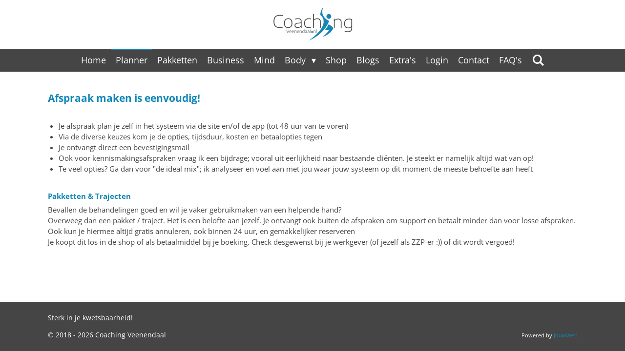

--- FILE ---
content_type: text/html; charset=UTF-8
request_url: https://www.coachingveenendaal.nl/planner
body_size: 9373
content:
<!DOCTYPE html>
<html lang="nl">
    <head>
        <meta http-equiv="Content-Type" content="text/html; charset=utf-8">
        <meta name="viewport" content="width=device-width, initial-scale=1.0, maximum-scale=5.0">
        <meta http-equiv="X-UA-Compatible" content="IE=edge">
        <link rel="canonical" href="https://www.coachingveenendaal.nl/planner">
        <link rel="sitemap" type="application/xml" href="https://www.coachingveenendaal.nl/sitemap.xml">
        <meta property="og:title" content="Afspraak maken">
        <meta property="og:url" content="https://www.coachingveenendaal.nl/planner">
        <base href="https://www.coachingveenendaal.nl/">
        <meta name="description" property="og:description" content="Boek je coaching sessie of bodywork gemakkelijk online bij Coaching Veenendaal in Rhenen">
                <script nonce="7ca9ab2a13cea6e8c7374c254175753e">
            
            window.JOUWWEB = window.JOUWWEB || {};
            window.JOUWWEB.application = window.JOUWWEB.application || {};
            window.JOUWWEB.application = {"backends":[{"domain":"jouwweb.nl","freeDomain":"jouwweb.site"},{"domain":"webador.com","freeDomain":"webadorsite.com"},{"domain":"webador.de","freeDomain":"webadorsite.com"},{"domain":"webador.fr","freeDomain":"webadorsite.com"},{"domain":"webador.es","freeDomain":"webadorsite.com"},{"domain":"webador.it","freeDomain":"webadorsite.com"},{"domain":"jouwweb.be","freeDomain":"jouwweb.site"},{"domain":"webador.ie","freeDomain":"webadorsite.com"},{"domain":"webador.co.uk","freeDomain":"webadorsite.com"},{"domain":"webador.at","freeDomain":"webadorsite.com"},{"domain":"webador.be","freeDomain":"webadorsite.com"},{"domain":"webador.ch","freeDomain":"webadorsite.com"},{"domain":"webador.ch","freeDomain":"webadorsite.com"},{"domain":"webador.mx","freeDomain":"webadorsite.com"},{"domain":"webador.com","freeDomain":"webadorsite.com"},{"domain":"webador.dk","freeDomain":"webadorsite.com"},{"domain":"webador.se","freeDomain":"webadorsite.com"},{"domain":"webador.no","freeDomain":"webadorsite.com"},{"domain":"webador.fi","freeDomain":"webadorsite.com"},{"domain":"webador.ca","freeDomain":"webadorsite.com"},{"domain":"webador.ca","freeDomain":"webadorsite.com"},{"domain":"webador.pl","freeDomain":"webadorsite.com"},{"domain":"webador.com.au","freeDomain":"webadorsite.com"},{"domain":"webador.nz","freeDomain":"webadorsite.com"}],"editorLocale":"nl-NL","editorTimezone":"Europe\/Amsterdam","editorLanguage":"nl","analytics4TrackingId":"G-E6PZPGE4QM","analyticsDimensions":[],"backendDomain":"www.jouwweb.nl","backendShortDomain":"jouwweb.nl","backendKey":"jouwweb-nl","freeWebsiteDomain":"jouwweb.site","noSsl":false,"build":{"reference":"634afd3"},"linkHostnames":["www.jouwweb.nl","www.webador.com","www.webador.de","www.webador.fr","www.webador.es","www.webador.it","www.jouwweb.be","www.webador.ie","www.webador.co.uk","www.webador.at","www.webador.be","www.webador.ch","fr.webador.ch","www.webador.mx","es.webador.com","www.webador.dk","www.webador.se","www.webador.no","www.webador.fi","www.webador.ca","fr.webador.ca","www.webador.pl","www.webador.com.au","www.webador.nz"],"assetsUrl":"https:\/\/assets.jwwb.nl","loginUrl":"https:\/\/www.jouwweb.nl\/inloggen","publishUrl":"https:\/\/www.jouwweb.nl\/v2\/website\/2553310\/publish-proxy","adminUserOrIp":false,"pricing":{"plans":{"lite":{"amount":"700","currency":"EUR"},"pro":{"amount":"1200","currency":"EUR"},"business":{"amount":"2400","currency":"EUR"}},"yearlyDiscount":{"price":{"amount":"0","currency":"EUR"},"ratio":0,"percent":"0%","discountPrice":{"amount":"0","currency":"EUR"},"termPricePerMonth":{"amount":"0","currency":"EUR"},"termPricePerYear":{"amount":"0","currency":"EUR"}}},"hcUrl":{"add-product-variants":"https:\/\/help.jouwweb.nl\/hc\/nl\/articles\/28594307773201","basic-vs-advanced-shipping":"https:\/\/help.jouwweb.nl\/hc\/nl\/articles\/28594268794257","html-in-head":"https:\/\/help.jouwweb.nl\/hc\/nl\/articles\/28594336422545","link-domain-name":"https:\/\/help.jouwweb.nl\/hc\/nl\/articles\/28594325307409","optimize-for-mobile":"https:\/\/help.jouwweb.nl\/hc\/nl\/articles\/28594312927121","seo":"https:\/\/help.jouwweb.nl\/hc\/nl\/sections\/28507243966737","transfer-domain-name":"https:\/\/help.jouwweb.nl\/hc\/nl\/articles\/28594325232657","website-not-secure":"https:\/\/help.jouwweb.nl\/hc\/nl\/articles\/28594252935825"}};
            window.JOUWWEB.brand = {"type":"jouwweb","name":"JouwWeb","domain":"JouwWeb.nl","supportEmail":"support@jouwweb.nl"};
                    
                window.JOUWWEB = window.JOUWWEB || {};
                window.JOUWWEB.websiteRendering = {"locale":"nl-NL","timezone":"Europe\/Amsterdam","routes":{"api\/upload\/product-field":"\/_api\/upload\/product-field","checkout\/cart":"\/winkelwagen","payment":"\/bestelling-afronden\/:publicOrderId","payment\/forward":"\/bestelling-afronden\/:publicOrderId\/forward","public-order":"\/bestelling\/:publicOrderId","checkout\/authorize":"\/winkelwagen\/authorize\/:gateway","wishlist":"\/verlanglijst"}};
                                                    window.JOUWWEB.website = {"id":2553310,"locale":"nl-NL","enabled":true,"title":"Coaching Veenendaal","hasTitle":true,"roleOfLoggedInUser":null,"ownerLocale":"nl-NL","plan":"pro","freeWebsiteDomain":"jouwweb.site","backendKey":"jouwweb-nl","currency":"EUR","defaultLocale":"nl-NL","url":"https:\/\/www.coachingveenendaal.nl\/","homepageSegmentId":9890189,"category":"website","isOffline":false,"isPublished":true,"locales":["nl-NL"],"allowed":{"ads":false,"credits":true,"externalLinks":true,"slideshow":true,"customDefaultSlideshow":true,"hostedAlbums":true,"moderators":true,"mailboxQuota":1,"statisticsVisitors":true,"statisticsDetailed":true,"statisticsMonths":1,"favicon":true,"password":true,"freeDomains":0,"freeMailAccounts":1,"canUseLanguages":false,"fileUpload":true,"legacyFontSize":false,"webshop":true,"products":10,"imageText":false,"search":true,"audioUpload":true,"videoUpload":0,"allowDangerousForms":false,"allowHtmlCode":true,"mobileBar":true,"sidebar":false,"poll":false,"allowCustomForms":true,"allowBusinessListing":true,"allowCustomAnalytics":true,"allowAccountingLink":true,"digitalProducts":false,"sitemapElement":false},"mobileBar":{"enabled":true,"theme":"accent","email":{"active":true,"value":"contact@coachingveenendaal.nl"},"location":{"active":true,"value":"Zuidelijke Meentsteeg 14C, 3911 TD Rhenen, Nederland"},"phone":{"active":true,"value":"+31644556679"},"whatsapp":{"active":true,"value":"+31644556679"},"social":{"active":false,"network":"linkedin"}},"webshop":{"enabled":false,"currency":"EUR","taxEnabled":false,"taxInclusive":true,"vatDisclaimerVisible":false,"orderNotice":null,"orderConfirmation":null,"freeShipping":true,"freeShippingAmount":"0.00","shippingDisclaimerVisible":false,"pickupAllowed":true,"couponAllowed":false,"detailsPageAvailable":true,"socialMediaVisible":false,"termsPage":null,"termsPageUrl":null,"extraTerms":null,"pricingVisible":true,"orderButtonVisible":true,"shippingAdvanced":false,"shippingAdvancedBackEnd":false,"soldOutVisible":false,"backInStockNotificationEnabled":false,"canAddProducts":true,"nextOrderNumber":1,"allowedServicePoints":[],"sendcloudConfigured":false,"sendcloudFallbackPublicKey":"a3d50033a59b4a598f1d7ce7e72aafdf","taxExemptionAllowed":false,"invoiceComment":null,"emptyCartVisible":false,"minimumOrderPrice":null,"productNumbersEnabled":false,"wishlistEnabled":true,"hideTaxOnCart":false},"isTreatedAsWebshop":false};                            window.JOUWWEB.cart = {"products":[],"coupon":null,"shippingCountryCode":null,"shippingChoice":null,"breakdown":[]};                            window.JOUWWEB.scripts = [];                        window.parent.JOUWWEB.colorPalette = window.JOUWWEB.colorPalette;
        </script>
                <title>Afspraak maken</title>
                                            <link href="https://primary.jwwb.nl/public/m/z/l/temp-jxeeklvbpyhtakjlzfxl/touch-icon-iphone.png?bust=1699282436" rel="apple-touch-icon" sizes="60x60">                                                <link href="https://primary.jwwb.nl/public/m/z/l/temp-jxeeklvbpyhtakjlzfxl/touch-icon-ipad.png?bust=1699282436" rel="apple-touch-icon" sizes="76x76">                                                <link href="https://primary.jwwb.nl/public/m/z/l/temp-jxeeklvbpyhtakjlzfxl/touch-icon-iphone-retina.png?bust=1699282436" rel="apple-touch-icon" sizes="120x120">                                                <link href="https://primary.jwwb.nl/public/m/z/l/temp-jxeeklvbpyhtakjlzfxl/touch-icon-ipad-retina.png?bust=1699282436" rel="apple-touch-icon" sizes="152x152">                                                <link href="https://primary.jwwb.nl/public/m/z/l/temp-jxeeklvbpyhtakjlzfxl/favicon.png?bust=1699282436" rel="shortcut icon">                                                <link href="https://primary.jwwb.nl/public/m/z/l/temp-jxeeklvbpyhtakjlzfxl/favicon.png?bust=1699282436" rel="icon">                                        <meta property="og:image" content="https&#x3A;&#x2F;&#x2F;primary.jwwb.nl&#x2F;public&#x2F;m&#x2F;z&#x2F;l&#x2F;temp-jxeeklvbpyhtakjlzfxl&#x2F;r0fuoc&#x2F;20230501_153031.jpg&#x3F;enable-io&#x3D;true&amp;enable&#x3D;upscale&amp;fit&#x3D;bounds&amp;width&#x3D;1200">
                                    <meta name="twitter:card" content="summary_large_image">
                        <meta property="twitter:image" content="https&#x3A;&#x2F;&#x2F;primary.jwwb.nl&#x2F;public&#x2F;m&#x2F;z&#x2F;l&#x2F;temp-jxeeklvbpyhtakjlzfxl&#x2F;r0fuoc&#x2F;20230501_153031.jpg&#x3F;enable-io&#x3D;true&amp;enable&#x3D;upscale&amp;fit&#x3D;bounds&amp;width&#x3D;1200">
                                                    <script src="https://plausible.io/js/script.manual.js" nonce="7ca9ab2a13cea6e8c7374c254175753e" data-turbo-track="reload" defer data-domain="shard10.jouwweb.nl"></script>
<link rel="stylesheet" type="text/css" href="https://gfonts.jwwb.nl/css?display=fallback&amp;family=Open+Sans%3A400%2C700%2C400italic%2C700italic" nonce="7ca9ab2a13cea6e8c7374c254175753e" data-turbo-track="dynamic">
<script src="https://assets.jwwb.nl/assets/build/website-rendering/nl-NL.js?bust=af8dcdef13a1895089e9" nonce="7ca9ab2a13cea6e8c7374c254175753e" data-turbo-track="reload" defer></script>
<script src="https://assets.jwwb.nl/assets/website-rendering/runtime.4835e39f538d0d17d46f.js?bust=e90f0e79d8291a81b415" nonce="7ca9ab2a13cea6e8c7374c254175753e" data-turbo-track="reload" defer></script>
<script src="https://assets.jwwb.nl/assets/website-rendering/812.881ee67943804724d5af.js?bust=78ab7ad7d6392c42d317" nonce="7ca9ab2a13cea6e8c7374c254175753e" data-turbo-track="reload" defer></script>
<script src="https://assets.jwwb.nl/assets/website-rendering/main.a9a7b35cd7f79178d360.js?bust=90b25e3a7431c9c7ef1c" nonce="7ca9ab2a13cea6e8c7374c254175753e" data-turbo-track="reload" defer></script>
<link rel="preload" href="https://assets.jwwb.nl/assets/website-rendering/styles.c7a2b441bf8d633a2752.css?bust=45105d711e9f45e864c3" as="style">
<link rel="preload" href="https://assets.jwwb.nl/assets/website-rendering/fonts/icons-website-rendering/font/website-rendering.woff2?bust=bd2797014f9452dadc8e" as="font" crossorigin>
<link rel="preconnect" href="https://gfonts.jwwb.nl">
<link rel="stylesheet" type="text/css" href="https://assets.jwwb.nl/assets/website-rendering/styles.c7a2b441bf8d633a2752.css?bust=45105d711e9f45e864c3" nonce="7ca9ab2a13cea6e8c7374c254175753e" data-turbo-track="dynamic">
<link rel="preconnect" href="https://assets.jwwb.nl">
<link rel="stylesheet" type="text/css" href="https://primary.jwwb.nl/public/m/z/l/temp-jxeeklvbpyhtakjlzfxl/style.css?bust=1769236608" nonce="7ca9ab2a13cea6e8c7374c254175753e" data-turbo-track="dynamic">    </head>
    <body
        id="top"
        class="jw-is-no-slideshow jw-header-is-image jw-is-segment-page jw-is-frontend jw-is-no-sidebar jw-is-no-messagebar jw-is-no-touch-device jw-is-no-mobile"
                                    data-jouwweb-page="11399977"
                                                data-jouwweb-segment-id="11399977"
                                                data-jouwweb-segment-type="page"
                                                data-template-threshold="800"
                                                data-template-name="modern"
                            itemscope
        itemtype="https://schema.org/WebPage"
    >
                                    <meta itemprop="url" content="https://www.coachingveenendaal.nl/planner">
        <a href="#main-content" class="jw-skip-link">
            Ga direct naar de hoofdinhoud        </a>
        <div class="jw-background"></div>
        <div class="jw-body">
            <div class="jw-mobile-menu jw-mobile-is-logo js-mobile-menu">
            <button
            type="button"
            class="jw-mobile-menu__button jw-mobile-search-button"
            aria-label="Zoek binnen website"
        >
            <span class="jw-icon-search"></span>
        </button>
        <div class="jw-mobile-header jw-mobile-header--image">
        <a            class="jw-mobile-header-content"
                            href="/"
                        >
                            <img class="jw-mobile-logo jw-mobile-logo--landscape" src="https://primary.jwwb.nl/public/m/z/l/temp-jxeeklvbpyhtakjlzfxl/1mtbz4/image-11.png?enable-io=true&amp;enable=upscale&amp;height=70" srcset="https://primary.jwwb.nl/public/m/z/l/temp-jxeeklvbpyhtakjlzfxl/1mtbz4/image-11.png?enable-io=true&amp;enable=upscale&amp;height=70 1x, https://primary.jwwb.nl/public/m/z/l/temp-jxeeklvbpyhtakjlzfxl/1mtbz4/image-11.png?enable-io=true&amp;enable=upscale&amp;height=140&amp;quality=70 2x" alt="Coaching Veenendaal" title="Coaching Veenendaal">                                </a>
    </div>

    
            <button
            type="button"
            class="jw-mobile-menu__button jw-mobile-toggle"
            aria-label="Open / sluit menu"
        >
            <span class="jw-icon-burger"></span>
        </button>
    </div>
    <div class="jw-mobile-menu-search jw-mobile-menu-search--hidden">
        <form
            action="/zoeken"
            method="get"
            class="jw-mobile-menu-search__box"
        >
            <input
                type="text"
                name="q"
                value=""
                placeholder="Zoeken..."
                class="jw-mobile-menu-search__input"
                aria-label="Zoeken"
            >
            <button type="submit" class="jw-btn jw-btn--style-flat jw-mobile-menu-search__button" aria-label="Zoeken">
                <span class="website-rendering-icon-search" aria-hidden="true"></span>
            </button>
            <button type="button" class="jw-btn jw-btn--style-flat jw-mobile-menu-search__button js-cancel-search" aria-label="Zoekopdracht annuleren">
                <span class="website-rendering-icon-cancel" aria-hidden="true"></span>
            </button>
        </form>
    </div>
            <header class="header-wrap js-topbar-content-container">
    <div class="header-wrap__inner">
        <div class="jw-header-logo">
            <div
    id="jw-header-image-container"
    class="jw-header jw-header-image jw-header-image-toggle"
    style="flex-basis: 185px; max-width: 185px; flex-shrink: 1;"
>
            <a href="/">
        <img id="jw-header-image" data-image-id="93353773" srcset="https://primary.jwwb.nl/public/m/z/l/temp-jxeeklvbpyhtakjlzfxl/1mtbz4/image-11.png?enable-io=true&amp;width=185 185w, https://primary.jwwb.nl/public/m/z/l/temp-jxeeklvbpyhtakjlzfxl/1mtbz4/image-11.png?enable-io=true&amp;width=370 370w" class="jw-header-image" title="Coaching Veenendaal" style="max-height: 100px;" sizes="185px" width="185" height="100" intrinsicsize="185.00 x 100.00" alt="Coaching Veenendaal">                </a>
    </div>
        <div
    class="jw-header jw-header-title-container jw-header-text jw-header-text-toggle"
    data-stylable="false"
>
    <a        id="jw-header-title"
        class="jw-header-title"
                    href="/"
            >
        Coaching Veenendaal    </a>
</div>
</div>
    </div>
</header>
<script nonce="7ca9ab2a13cea6e8c7374c254175753e">
    JOUWWEB.templateConfig = {
        header: {
            selector: '.header-wrap',
            mobileSelector: '.jw-mobile-menu',
            updatePusher: function (headerHeight) {
                var $sliderStyle = $('#sliderStyle');

                if ($sliderStyle.length === 0) {
                    $sliderStyle = $('<style />')
                        .attr('id', 'sliderStyle')
                        .appendTo(document.body);
                }

                $sliderStyle.html('.jw-slideshow-slide-content { padding-top: ' + headerHeight + 'px; padding-bottom: ' + (headerHeight * (2/3)) + 'px; } .bx-controls-direction { margin-top: ' + (headerHeight * (1/6)) + 'px; }');

                // make sure slider also gets correct height (because of the added padding)
                $('.jw-slideshow-slide[aria-hidden=false]').each(function (index) {
                    var $this = $(this);
                    headerHeight = $this.outerHeight() > headerHeight ? $this.outerHeight() : headerHeight;
                    $this.closest('.bx-viewport').css({
                        height: headerHeight + 'px',
                    });
                });

                // If a page has a message-bar, offset the mobile nav.
                const $messageBar = $('.message-bar');
                if ($messageBar.length > 0) {
                    // Only apply to .js-mobile-menu if there is a slideshow
                    $(`.jw-is-slideshow .js-mobile-menu, .jw-menu-clone`).css('top', $messageBar.outerHeight());
                }
            },
        },
        mainContentOffset: function () {
            return $('.main-content').offset().top - ($('body').hasClass('jw-menu-is-mobile') ? 0 : 60);
        },
    };
</script>
<nav class="jw-menu-copy">
    <ul
    id="jw-menu"
    class="jw-menu jw-menu-horizontal"
            >
            <li
    class="jw-menu-item"
>
        <a        class="jw-menu-link"
        href="/"                                            data-page-link-id="9890189"
                            >
                <span class="">
            Home        </span>
            </a>
                </li>
            <li
    class="jw-menu-item jw-menu-is-active"
>
        <a        class="jw-menu-link js-active-menu-item"
        href="/planner"                                            data-page-link-id="11399977"
                            >
                <span class="">
            Planner        </span>
            </a>
                </li>
            <li
    class="jw-menu-item"
>
        <a        class="jw-menu-link"
        href="/pakketten"                                            data-page-link-id="17717499"
                            >
                <span class="">
            Pakketten        </span>
            </a>
                </li>
            <li
    class="jw-menu-item"
>
        <a        class="jw-menu-link"
        href="/business"                                            data-page-link-id="16671343"
                            >
                <span class="">
            Business        </span>
            </a>
                </li>
            <li
    class="jw-menu-item"
>
        <a        class="jw-menu-link"
        href="/mind"                                            data-page-link-id="15600904"
                            >
                <span class="">
            Mind        </span>
            </a>
                </li>
            <li
    class="jw-menu-item jw-menu-has-submenu"
>
        <a        class="jw-menu-link"
        href="/body"                                            data-page-link-id="19188783"
                            >
                <span class="">
            Body        </span>
                    <span class="jw-arrow jw-arrow-toplevel"></span>
            </a>
                    <ul
            class="jw-submenu"
                    >
                            <li
    class="jw-menu-item"
>
        <a        class="jw-menu-link"
        href="/body/reflex-integratie-therapie"                                            data-page-link-id="32896368"
                            >
                <span class="">
            Reflex Integratie Therapie        </span>
            </a>
                </li>
                            <li
    class="jw-menu-item"
>
        <a        class="jw-menu-link"
        href="/body/cranio-sacraal-therapie"                                            data-page-link-id="32991824"
                            >
                <span class="">
            Cranio Sacraal Therapie        </span>
            </a>
                </li>
                            <li
    class="jw-menu-item"
>
        <a        class="jw-menu-link"
        href="/body/systeemwerk-opstellingen"                                            data-page-link-id="32992018"
                            >
                <span class="">
            Systeemwerk | Opstellingen        </span>
            </a>
                </li>
                            <li
    class="jw-menu-item"
>
        <a        class="jw-menu-link"
        href="/body/massage"                                            data-page-link-id="30718181"
                            >
                <span class="">
            Massage        </span>
            </a>
                </li>
                            <li
    class="jw-menu-item"
>
        <a        class="jw-menu-link"
        href="/body/embtest"                                            data-page-link-id="19262118"
                            >
                <span class="">
            EMBTest        </span>
            </a>
                </li>
                    </ul>
        </li>
            <li
    class="jw-menu-item"
>
        <a        class="jw-menu-link"
        href="/shop"                                            data-page-link-id="11103470"
                            >
                <span class="">
            Shop        </span>
            </a>
                </li>
            <li
    class="jw-menu-item"
>
        <a        class="jw-menu-link"
        href="/blogs"                                            data-page-link-id="26699724"
                            >
                <span class="">
            Blogs        </span>
            </a>
                </li>
            <li
    class="jw-menu-item"
>
        <a        class="jw-menu-link"
        href="/extra-s"                                            data-page-link-id="16668778"
                            >
                <span class="">
            Extra&#039;s        </span>
            </a>
                </li>
            <li
    class="jw-menu-item"
>
        <a        class="jw-menu-link"
        href="/login"                                            data-page-link-id="11400005"
                            >
                <span class="">
            Login        </span>
            </a>
                </li>
            <li
    class="jw-menu-item"
>
        <a        class="jw-menu-link"
        href="/contact"                                            data-page-link-id="19188771"
                            >
                <span class="">
            Contact        </span>
            </a>
                </li>
            <li
    class="jw-menu-item"
>
        <a        class="jw-menu-link"
        href="/faq-s"                                            data-page-link-id="16243044"
                            >
                <span class="">
            FAQ&#039;s        </span>
            </a>
                </li>
            <li
    class="jw-menu-item jw-menu-search-item"
>
        <button        class="jw-menu-link jw-menu-link--icon jw-text-button"
                                                                    title="Zoeken"
            >
                                <span class="website-rendering-icon-search"></span>
                            <span class="hidden-desktop-horizontal-menu">
            Zoeken        </span>
            </button>
                
            <div class="jw-popover-container jw-popover-container--inline is-hidden">
                <div class="jw-popover-backdrop"></div>
                <div class="jw-popover">
                    <div class="jw-popover__arrow"></div>
                    <div class="jw-popover__content jw-section-white">
                        <form  class="jw-search" action="/zoeken" method="get">
                            
                            <input class="jw-search__input" type="text" name="q" value="" placeholder="Zoeken..." aria-label="Zoeken" >
                            <button class="jw-search__submit" type="submit" aria-label="Zoeken">
                                <span class="website-rendering-icon-search" aria-hidden="true"></span>
                            </button>
                        </form>
                    </div>
                </div>
            </div>
                        </li>
    
    </ul>

    <script nonce="7ca9ab2a13cea6e8c7374c254175753e" id="jw-mobile-menu-template" type="text/template">
        <ul id="jw-menu" class="jw-menu jw-menu-horizontal jw-menu-spacing--mobile-bar">
                            <li
    class="jw-menu-item"
>
        <a        class="jw-menu-link"
        href="/"                                            data-page-link-id="9890189"
                            >
                <span class="">
            Home        </span>
            </a>
                </li>
                            <li
    class="jw-menu-item jw-menu-is-active"
>
        <a        class="jw-menu-link js-active-menu-item"
        href="/planner"                                            data-page-link-id="11399977"
                            >
                <span class="">
            Planner        </span>
            </a>
                </li>
                            <li
    class="jw-menu-item"
>
        <a        class="jw-menu-link"
        href="/pakketten"                                            data-page-link-id="17717499"
                            >
                <span class="">
            Pakketten        </span>
            </a>
                </li>
                            <li
    class="jw-menu-item"
>
        <a        class="jw-menu-link"
        href="/business"                                            data-page-link-id="16671343"
                            >
                <span class="">
            Business        </span>
            </a>
                </li>
                            <li
    class="jw-menu-item"
>
        <a        class="jw-menu-link"
        href="/mind"                                            data-page-link-id="15600904"
                            >
                <span class="">
            Mind        </span>
            </a>
                </li>
                            <li
    class="jw-menu-item jw-menu-has-submenu"
>
        <a        class="jw-menu-link"
        href="/body"                                            data-page-link-id="19188783"
                            >
                <span class="">
            Body        </span>
                    <span class="jw-arrow jw-arrow-toplevel"></span>
            </a>
                    <ul
            class="jw-submenu"
                    >
                            <li
    class="jw-menu-item"
>
        <a        class="jw-menu-link"
        href="/body/reflex-integratie-therapie"                                            data-page-link-id="32896368"
                            >
                <span class="">
            Reflex Integratie Therapie        </span>
            </a>
                </li>
                            <li
    class="jw-menu-item"
>
        <a        class="jw-menu-link"
        href="/body/cranio-sacraal-therapie"                                            data-page-link-id="32991824"
                            >
                <span class="">
            Cranio Sacraal Therapie        </span>
            </a>
                </li>
                            <li
    class="jw-menu-item"
>
        <a        class="jw-menu-link"
        href="/body/systeemwerk-opstellingen"                                            data-page-link-id="32992018"
                            >
                <span class="">
            Systeemwerk | Opstellingen        </span>
            </a>
                </li>
                            <li
    class="jw-menu-item"
>
        <a        class="jw-menu-link"
        href="/body/massage"                                            data-page-link-id="30718181"
                            >
                <span class="">
            Massage        </span>
            </a>
                </li>
                            <li
    class="jw-menu-item"
>
        <a        class="jw-menu-link"
        href="/body/embtest"                                            data-page-link-id="19262118"
                            >
                <span class="">
            EMBTest        </span>
            </a>
                </li>
                    </ul>
        </li>
                            <li
    class="jw-menu-item"
>
        <a        class="jw-menu-link"
        href="/shop"                                            data-page-link-id="11103470"
                            >
                <span class="">
            Shop        </span>
            </a>
                </li>
                            <li
    class="jw-menu-item"
>
        <a        class="jw-menu-link"
        href="/blogs"                                            data-page-link-id="26699724"
                            >
                <span class="">
            Blogs        </span>
            </a>
                </li>
                            <li
    class="jw-menu-item"
>
        <a        class="jw-menu-link"
        href="/extra-s"                                            data-page-link-id="16668778"
                            >
                <span class="">
            Extra&#039;s        </span>
            </a>
                </li>
                            <li
    class="jw-menu-item"
>
        <a        class="jw-menu-link"
        href="/login"                                            data-page-link-id="11400005"
                            >
                <span class="">
            Login        </span>
            </a>
                </li>
                            <li
    class="jw-menu-item"
>
        <a        class="jw-menu-link"
        href="/contact"                                            data-page-link-id="19188771"
                            >
                <span class="">
            Contact        </span>
            </a>
                </li>
                            <li
    class="jw-menu-item"
>
        <a        class="jw-menu-link"
        href="/faq-s"                                            data-page-link-id="16243044"
                            >
                <span class="">
            FAQ&#039;s        </span>
            </a>
                </li>
            
                    </ul>
    </script>
</nav>
<div class="main-content">
    
<main id="main-content" class="block-content">
    <div data-section-name="content" class="jw-section jw-section-content jw-responsive">
        <div
    id="jw-element-187228665"
    data-jw-element-id="187228665"
        class="jw-tree-node jw-element jw-strip-root jw-tree-container jw-responsive jw-node-is-first-child jw-node-is-last-child"
>
    <div
    id="jw-element-352823390"
    data-jw-element-id="352823390"
        class="jw-tree-node jw-element jw-strip jw-tree-container jw-responsive jw-strip--default jw-strip--style-color jw-strip--color-default jw-strip--padding-both jw-node-is-first-child jw-strip--primary jw-node-is-last-child"
>
    <div class="jw-strip__content-container"><div class="jw-strip__content jw-responsive">
                    <div
    id="jw-element-187448019"
    data-jw-element-id="187448019"
        class="jw-tree-node jw-element jw-image-text jw-node-is-first-child"
>
    <div class="jw-element-imagetext-text">
            <h3 class="jw-heading-70"><span style="color: #1087b6;"><strong>Afspraak maken is eenvoudig!</strong></span></h3>
<p>&nbsp;</p>
<ul>
<li><span>Je afspraak plan je zelf in het systeem via de site en/of de app (tot 48 uur van te voren)</span></li>
<li aria-level="1"><span>Via de diverse keuzes kom je de opties, tijdsduur, kosten en betaalopties tegen</span></li>
<li aria-level="1"><span>Je ontvangt direct een bevestigingsmail</span><span></span></li>
<li aria-level="1"><span>Ook voor kennismakingsafspraken vraag ik een bijdrage; vooral uit eerlijkheid naar bestaande cli&euml;nten. Je steekt er namelijk altijd wat van op!</span></li>
<li aria-level="1"><span>Te veel opties? Ga dan voor "de ideal mix"; ik analyseer en voel aan met jou waar jouw systeem op dit moment de meeste behoefte aan heeft</span></li>
</ul>
<p>&nbsp;</p>
<p><span style="color: #1087b6;"><strong>Pakketten &amp; Trajecten</strong></span></p>
<p><span style="color: #454545;">Bevallen de behandelingen goed en wil je vaker gebruikmaken van een helpende hand? <br />Overweeg dan een pakket / traject. </span><span style="color: #454545;">Het is een belofte aan jezelf. Je ontvangt ook buiten de afspraken om support en betaalt minder dan voor losse afspraken. Ook kun je hiermee altijd gratis annuleren, ook binnen 24 uur, en gemakkelijker reserveren<br /></span><span style="color: #454545;"><span>Je koopt dit los in de shop of als betaalmiddel bij je boeking.&nbsp;</span>Check desgewenst bij je werkgever (of jezelf als ZZP-er :)) of dit wordt vergoed!</span></p>
<p>&nbsp;</p>    </div>
</div><div
    id="jw-element-187228722"
    data-jw-element-id="187228722"
        class="jw-tree-node jw-element jw-html jw-node-is-last-child"
>
    <div class="jw-html-wrapper">
    <div id="oa_widget" class="widget-js"></div><script type="text/javascript" src="https://widget.onlineafspraken.nl/consumer/booking/book/key/kobk12wyqb41-cizb00/l/31112/ln/nl/t/80887c/f/100f0010/o/theme:advanced,dp:modern/c/1087b6,1087b6,111,1087b6,1087b6,fff,0,fff/at/0/rs/0/st/21996,22008,23331,23689,24785,26699,26702,26705,26711,26747,26849,26852,26855,27329,27947/pp/0/lp/0/ls/0/og/2/op/3/gp/1/ep/0/exclude/mobiledetect/output/js"></script>    </div>
</div></div></div></div></div>            </div>
</main>
    </div>
<footer class="block-footer">
    <div
        data-section-name="footer"
        class="jw-section jw-section-footer jw-responsive"
    >
                <div class="jw-strip jw-strip--default jw-strip--style-color jw-strip--primary jw-strip--color-default jw-strip--padding-both"><div class="jw-strip__content-container"><div class="jw-strip__content jw-responsive">            <div
    id="jw-element-213506855"
    data-jw-element-id="213506855"
        class="jw-tree-node jw-element jw-simple-root jw-tree-container jw-responsive jw-node-is-first-child jw-node-is-last-child"
>
    <div
    id="jw-element-437797695"
    data-jw-element-id="437797695"
        class="jw-tree-node jw-element jw-image-text jw-node-is-first-child jw-node-is-last-child"
>
    <div class="jw-element-imagetext-text">
            <p>Sterk in je kwetsbaarheid!</p>    </div>
</div></div>                            <div class="jw-credits clear">
                    <div class="jw-credits-owner">
                        <div id="jw-footer-text">
                            <div class="jw-footer-text-content">
                                &copy; 2018 - 2026 Coaching Veenendaal                            </div>
                        </div>
                    </div>
                    <div class="jw-credits-right">
                                                <div id="jw-credits-tool">
    <small>
        Powered by <a href="https://www.jouwweb.nl" rel="">JouwWeb</a>    </small>
</div>
                    </div>
                </div>
                    </div></div></div>    </div>
</footer>
            
<div class="jw-bottom-bar__container">
    </div>
<div class="jw-bottom-bar__spacer">
    </div>

            <div id="jw-variable-loaded" style="display: none;"></div>
            <div id="jw-variable-values" style="display: none;">
                                    <span data-jw-variable-key="background-color" class="jw-variable-value-background-color"></span>
                                    <span data-jw-variable-key="background" class="jw-variable-value-background"></span>
                                    <span data-jw-variable-key="font-family" class="jw-variable-value-font-family"></span>
                                    <span data-jw-variable-key="paragraph-color" class="jw-variable-value-paragraph-color"></span>
                                    <span data-jw-variable-key="paragraph-link-color" class="jw-variable-value-paragraph-link-color"></span>
                                    <span data-jw-variable-key="paragraph-font-size" class="jw-variable-value-paragraph-font-size"></span>
                                    <span data-jw-variable-key="heading-color" class="jw-variable-value-heading-color"></span>
                                    <span data-jw-variable-key="heading-link-color" class="jw-variable-value-heading-link-color"></span>
                                    <span data-jw-variable-key="heading-font-size" class="jw-variable-value-heading-font-size"></span>
                                    <span data-jw-variable-key="heading-font-family" class="jw-variable-value-heading-font-family"></span>
                                    <span data-jw-variable-key="menu-text-color" class="jw-variable-value-menu-text-color"></span>
                                    <span data-jw-variable-key="menu-text-link-color" class="jw-variable-value-menu-text-link-color"></span>
                                    <span data-jw-variable-key="menu-text-font-size" class="jw-variable-value-menu-text-font-size"></span>
                                    <span data-jw-variable-key="menu-font-family" class="jw-variable-value-menu-font-family"></span>
                                    <span data-jw-variable-key="menu-capitalize" class="jw-variable-value-menu-capitalize"></span>
                                    <span data-jw-variable-key="website-size" class="jw-variable-value-website-size"></span>
                                    <span data-jw-variable-key="footer-text-color" class="jw-variable-value-footer-text-color"></span>
                                    <span data-jw-variable-key="footer-text-link-color" class="jw-variable-value-footer-text-link-color"></span>
                                    <span data-jw-variable-key="footer-text-font-size" class="jw-variable-value-footer-text-font-size"></span>
                                    <span data-jw-variable-key="content-color" class="jw-variable-value-content-color"></span>
                                    <span data-jw-variable-key="accent-color" class="jw-variable-value-accent-color"></span>
                                    <span data-jw-variable-key="footer-color" class="jw-variable-value-footer-color"></span>
                            </div>
        </div>
                            <script nonce="7ca9ab2a13cea6e8c7374c254175753e" type="application/ld+json">[{"@context":"https:\/\/schema.org","@type":"Organization","url":"https:\/\/www.coachingveenendaal.nl\/","name":"Coaching Veenendaal","logo":{"@type":"ImageObject","url":"https:\/\/primary.jwwb.nl\/public\/m\/z\/l\/temp-jxeeklvbpyhtakjlzfxl\/1mtbz4\/image-11.png?enable-io=true&enable=upscale&height=60","width":111,"height":60},"email":"contact@coachingveenendaal.nl","telephone":"+31644556679"}]</script>
                <script nonce="7ca9ab2a13cea6e8c7374c254175753e">window.JOUWWEB = window.JOUWWEB || {}; window.JOUWWEB.experiment = {"enrollments":{},"defaults":{"only-annual-discount-restart":"3months-50pct","ai-homepage-structures":"on","checkout-shopping-cart-design":"on","ai-page-wizard-ui":"on","payment-cycle-dropdown":"on","trustpilot-checkout":"widget","improved-homepage-structures":"on","landing-remove-free-wording":"on"}};</script>        <script nonce="7ca9ab2a13cea6e8c7374c254175753e">window.plausible = window.plausible || function() { (window.plausible.q = window.plausible.q || []).push(arguments) };plausible('pageview', { props: {website: 2553310 }});</script>                                </body>
</html>
